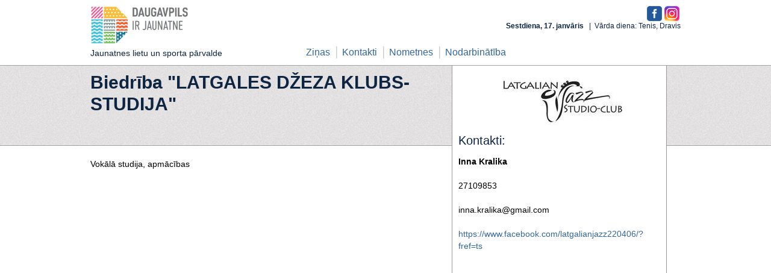

--- FILE ---
content_type: text/css
request_url: https://jaunatne.daugavpils.lv/stylesheets/groups.css?1642095919
body_size: 1630
content:
/* GROUP INFO */
#group_info .text {
    margin-top: 20px;
    min-height: 209px;
}
#group_info h2 {
    font-size: 28px;
    font-weight: bold;
    text-shadow: 1px 1px 1px #ffffff;
    filter: dropshadow(color=#ffffff, offx=1, offy=1);
}

/* NEWS LIST BLOCK (RIGHT) */
#news_list_block {
    position: relative;
}
#news_list_block .outside_text {
    padding: 0 35px;
    position: absolute;
    width: 357px;
		padding-bottom: 40px;
    background: url('/images/design/index/news_list_bg.png') no-repeat bottom left;
}
#news_list_block .inside_text {
    min-height: 607px;
    border-left: 1px solid #999;
    border-right: 1px solid #999;
    overflow: hidden;
		background: white;
}
.inside_text .news_column {
    height: inherit;
    margin: 0;
    background: #fff;

}
.inside_text .button_read_more div {
    position: inherit;
    margin: auto;
/*    margin-top: 15px;*/
}

/* GROUPS LIST */
#groups_list {
    min-height: 430px;
}
#groups_list .text {
    margin: 20px 0;
}
#groups_list ul {
    list-style-type: none;
}
#groups_list ul li {
    float: left;
}
#groups_list ul li div.outside_text {
    width: 242px;
    height: 159px;
    text-align: center;
    padding: 10px 10px 0 10px;
    background: url('/images/design/index/groups_list_bg.png') no-repeat bottom left;
}
#groups_list ul li div.inside_text {
    padding: 20px;
    padding-bottom: 0;
    height: 120px;
    border-top: 1px solid #ccc;
    border-left: 1px solid #ccc;
    border-right: 1px solid #ccc;
    overflow: hidden
}
#groups_list ul li img {
    max-height: 70px;
    max-width: 200px;
}
#group_logo {
	text-align: center;
	margin-top: 20px;
}